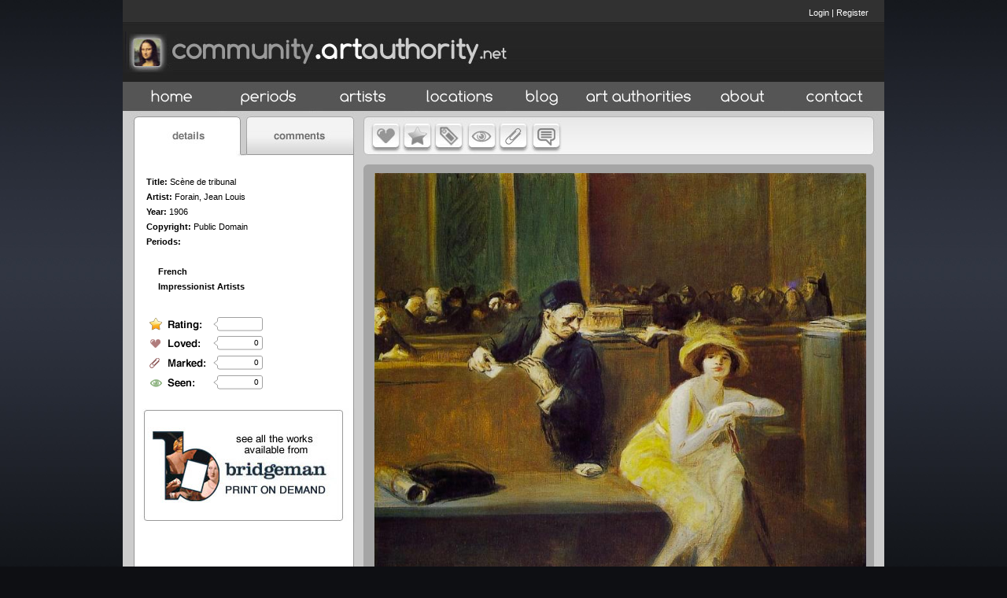

--- FILE ---
content_type: text/html
request_url: http://artauthority.dev.projecta.com/work.asp?wid=95807
body_size: 9373
content:

<!DOCTYPE HTML PUBLIC "-//W3C//DTD HTML 4.01 Transitional//EN" "http://www.w3.org/TR/html4/loose.dtd">
<html>
<head>
 <meta http-equiv="Content-Type" content="text/html; charset=iso-8859-1"><meta http-equiv="Content-Language" content="en-us">
	<meta name="apple-itunes-app" content="app-id=355879924, app-argument=http://artauthority.dev.projecta.com//work.asp?wid=95807">
	
			
    
            <meta property="og:image" content="http://shows.we-envision.com/aa/5big/Forain%2c%20Jean%20Louis/b315569.jpg">            
            <meta property="og:title" content="Scène de tribunal"/>
            <meta property="og:url" content="http://artauthority.dev.projecta.com/work.asp?wid=95807"/>
			<meta property="og:description" content=""/>
    
	 <meta property="og:site_name" content="Art Authority - Over 70,000 works of art by Artist, Period and Location"/>
	<meta property="og:type" content="website"/>	
	 <script src="https://ajax.googleapis.com/ajax/libs/jquery/1.7.1/jquery.min.js"></script>	
	    <title>
        Scène de tribunal -  portal.artauthority.net beta
    </title>
	<script type="text/javascript">
	var url = 'http://shows.we-envision.com/aa/5big/Forain%2c%20Jean%20Louis/b315569.jpg'
$(function() {			
			var img = new Image();
			img.src = url;
			img.onload = function() {
			$("head").append( '<meta property="og:image:width" content="' + img.width + '" />');
		    $("head").append( '<meta property="og:image:height" content="' + img.height + '" />');			  
			};
			});
			
	</script>
    <style type="text/css">
        .cartTable td{font-size:12px;}
        .cartTable select{font-size:12px;}
        
    </style>
    <link rel="STYLESHEET" href="CSS/Styles.asp" type="TEXT/CSS">
      <link href="css/main.css" rel="stylesheet" type="text/css">
    <link rel="stylesheet" href="css/colorbox.css" />
    
    <link href="css/jquery.rating.css" rel="stylesheet" type="text/css" />

   

    <script type="text/javascript" src="js/jquery.rating.js"></script>
    <script type="text/javascript" src="js/DataValidation.js"></script>

    <script src="js/jquery.colorbox.js"></script>
    <script src="js/detectmobilebrowser.js"></script>
    <script type="text/javascript" src="js/jquery.jcarousel.js"></script>
    <link rel="stylesheet" href="css/slides.css"/>
    
    <script type="text/javascript" src="js/slides.min.jquery.js"></script>
	<script type="text/javascript">
		$(function(){
			// Set starting slide to 1
			var startSlide = 1;
			// Get slide number if it exists
			
			// Initialize Slides
			$('#slides').slides({
				preload: true,
				preloadImage: 'images/global/19-1.gif',
				generatePagination: true,				
				play: 10000,
				pause: 2500,
				hoverPause: true,
				crossfade:true,
				effect:'fade',
				fadeSpeed: 1000,
				// Get the starting slide
				start: startSlide
			});
			});
			
			
			
			
    </script>
   
    
    <link rel="shortcut icon" href="http://artauthority.dev.projecta.com/images/global/favicon.ico"
        type="image/x-icon">
    <link rel="icon" href="http://artauthority.dev.projecta.com/images/global/favicon.ico"
        type="image/x-icon">
    <link rel="shortcut icon" href="/images/global/favicon.ico" type="image/vnd.microsoft.icon" />
    <link rel="icon" href="/images/global/favicon.ico" type="image/vnd.microsoft.icon" />
    <!-- ULTIMATE DROP DOWN MENU Version 4.1 by Brothercake -->
    <!-- http://www.udm4.com/ -->
	
   <link rel="apple-touch-icon-precomposed" sizes="144x144" href="images/global/apple-touch-icon-144-precomposed.png">
  <link rel="apple-touch-icon-precomposed" sizes="114x114" href="images/global/apple-touch-icon-114-precomposed.png">
  <link rel="apple-touch-icon-precomposed" sizes="72x72" href="images/global/apple-touch-icon-72-precomposed.png">
  <link rel="apple-touch-icon-precomposed" href="images/global/apple-touch-icon-57-precomposed.png">
  <link rel="shortcut icon" href="images/global/favicon.png">


    <script type="text/javascript" src="udm-resources/udm-custom.asp"></script>

    <script type="text/javascript" src="udm-resources/udm-control.js"></script>

    <script type="text/javascript" src="udm-resources/udm-style.js"></script>

    <script type="text/javascript">
	$(document).ready(function(){
		//Examples of how to assign the ColorBox event to elements				
		$(".imagebox").colorbox({ transition:"elastic",height:"100%", scalePhotos:"true",opacity:"95%"});
		
		$(".framebox").colorbox({ transition:"elastic",opacity:"0.6"});
		
		$(".cblogin").colorbox({iframe:true, width:"400", height:"200",opacity:"0.6"});
		$(".cblogout").colorbox({iframe:true, width:"10", height:"10",opacity:"0.6"});
		
		$(".cbregister").colorbox({iframe:true, width:"500", height:"500",opacity:"0.6"});
		
		$(".cbdetailbox").colorbox({inline:true,innerwidth:"447",innerheight:"417", opacity:"0.6"});
		
		$(".cbdetailboxiF").colorbox({iframe:true,width:"625",height:"695", opacity:"0.6"});
		
		$(".cbdetailboxiFLogin").colorbox({iframe:true,width:"625",height:"400", opacity:"0.6"});
		
		$(".itemselect").colorbox({iframe:true, width:"300", height:"400",opacity:"0.6"});
		
		$(".itemselect_wide").colorbox({iframe:true, width:"550", height:"400", opacity:"0.6"});
		
		$(".cbcomment").colorbox({iframe:true, width:"500", height:"250",opacity:"0.6" });

		$(".aaupload").colorbox({iframe:true, width:"600", height:"600",opacity:"0.6"});
		
		$(".cart").colorbox({iframe:true, width:"600", height:"600",opacity:"0.6"});
		
		$(".details").colorbox({iframe:true,width:"900", height:"600",opacity:"0.6"});		
		
		$(".inline").colorbox({inline:true, width:"50%",opacity:"0.6"});
		
	});
	
	function aatools(sType, workid)
	{	    
		$.ajax({
                    type:'POST',
                    url:'AATools.asp',
                    data:{'stype':sType,'id':workid},
                    dataType:'html',
                    success:function(data)
                    {                                               
                        switch (sType)
						{
							case "love": case "love_artist": case "love_period":case "love_location":
								document.getElementById("loved").innerHTML = data;
								document.getElementById("b-love").src = "images/global/b-love-o.jpg";																
								if(sType=="love")
								{
								    document.getElementById("love_link").onclick = function(){aatools('unlove', workid);};
								    
								}
								if(sType=="love_artist")
								{
								    document.getElementById("love_link").onclick = function(){aatools('unlove_artist', workid);};
								}
								if(sType=="love_period")
								{
								    document.getElementById("love_link").onclick = function(){aatools('unlove_period', workid);};
								}
								if(sType=="love_location")
								{
								    document.getElementById("love_link").onclick = function(){aatools('unlove_location', workid);};
								}
								break;
							case "unlove": case "unlove_artist": case "unlove_period": case "unlove_location":
							    document.getElementById("loved").innerHTML = data;
							    document.getElementById("b-love").src = "images/global/b-love.jpg";							   
							    if(sType=="unlove")
								{
								    document.getElementById("love_link").onclick = function(){aatools('love', workid);};
								}
								if(sType=="unlove_artist")
								{
								    document.getElementById("love_link").onclick = function(){aatools('love_artist', workid);};
								}
								if(sType=="unlove_period")
								{
								    document.getElementById("love_link").onclick = function(){aatools('love_period', workid);};
								}
								if(sType=="unlove_location")
								{
								    document.getElementById("love_link").onclick = function(){aatools('love_location', workid);};
								}
							    
							    break;
							case "mark": case "mark_artist": case "mark_period": case "mark_location": 
								document.getElementById("marked").innerHTML = data;
								document.getElementById("b-mark").src = "images/global/b-mark-o.jpg";
								$("#b-mark").attr('rel',"images/global/b-mark-o.jpg");
								if(sType=="mark")
								{								    
								    document.getElementById("mark_link").onclick = function(){aatools('unmark', workid);};
								}
								if(sType=="mark_artist")
								{
								    document.getElementById("mark_link").onclick = function(){aatools('unmark_artist', workid);};
								}
								if(sType=="mark_period")
								{
								    document.getElementById("mark_link").onclick = function(){aatools('unmark_period', workid);};
								}
								if(sType=="mark_location")
								{
								    document.getElementById("mark_link").onclick = function(){aatools('unmark_location', workid);};
								}
								break;
							case "unmark":case "unmark_artist": case "unmark_period": case "unmark_location":
							    
							    document.getElementById("marked").innerHTML = data;
							    document.getElementById("b-mark").src = "images/global/b-mark.jpg";
							    $("#b-mark").attr('rel',"images/global/b-mark.jpg");
							    if(sType=="unmark")
								{
								    
								    document.getElementById("mark_link").onclick = function(){aatools('mark', workid);};
								}
								if(sType=="unmark_artist")
								{
								    document.getElementById("mark_link").onclick = function(){aatools('mark_artist', workid);};
								}
								if(sType=="unmark_period")
								{
								    document.getElementById("mark_link").onclick = function(){aatools('mark_period', workid);};
								}
								if(sType=="unmark_location")
								{
								    document.getElementById("mark_link").onclick = function(){aatools('mark_location', workid);};
								}
								break;								
							case "seen": 
								document.getElementById("seen").innerHTML = data;
								document.getElementById("b-seen").src = "images/global/b-seen-o.jpg"
								$("#b-seen").attr('rel',"images/global/b-seen-o.jpg");
								if(sType=="seen")
								{
								    document.getElementById("seen_link").onclick = function(){aatools('unseen', workid);};
								}								
								break;				
						    case "unseen":
						        document.getElementById("seen").innerHTML = data;
						        document.getElementById("b-seen").src = "images/global/b-seen.jpg";
						        $("#b-seen").attr('rel',"images/global/b-seen.jpg");
						        if(sType=="unseen")
								{
								    document.getElementById("seen_link").onclick = function(){aatools('seen', workid);};
								}
								
								break;	
						}						
						
                    }
                    });
	}
    </script>
    
    <script type="text/javascript">
 $(document).ready(function() {
 $('img.swap').hover(function () 
 {
    if(jQuery.browser.mobile == false)
    {
        $(this).attr('src','images/global/' + $(this).attr('id') + '-o.jpg');    
    }
 }, function () {    
    if(jQuery.browser.mobile == false)
    {
        $(this).attr('src','images/global/' + $(this).attr('id') + '.jpg');
    }
 });
 
  $('img.swap2').hover(function () {                        
    var current = this.src               
    this.src= $(this).attr('rel');
    $(this).attr('rel',current);
    }, function () {
        var current = this.src
        this.src= $(this).attr('rel');
        $(this).attr('rel',current);

});
 
 })
 

 
 function toggleTabs(selTab, tabType)
 {
    var tabs = document.getElementById('tabs')
    switch(selTab)
    {
        case 'details':
            document.getElementById('details').style.display = '';
            document.getElementById('leftcomments').style.display = 'none';
            tabs.src = 'images/global/' + tabType + '-tab-left.jpg';
        
        break;
        case 'comments':
            document.getElementById('details').style.display = 'none';
            document.getElementById('leftcomments').style.display = '';
            tabs.src = 'images/global/' + tabType + '-tab-right.jpg';
        break;
    }
 }
 </script>

    <script type="text/javascript">
	function DrawTopNav()
	{
	
		document.write("<ul id='udm' class='udm' style='background-color:#232323'>")

		// Home
		document.write("<li id='home' >")
		document.write("<a id='homeButton' href='Index.asp' title='Home'  class='NavButton' tabindex='10'><span class='topnavlink'><img src='images/global/b-home.jpg' id='b-home' class='swap' border='0'></span></a>")
		document.write("</li>")

		//Periods
		document.write("<li id='mainperiods'>")
      document.write("<a id='periods' class='NavButton' href='#' title='Periods' tabindex='10'><span class='topnavlink'><img src='images/global/b-periods.jpg' id='b-periods' class='swap' border='0'></span></a>")

        document.write("<ul>")
		
            document.write("<li>")
			document.write("<a  tabindex='10' class='icon'>Early (up to 1400s)</a>")
			
			document.write("<ul>")
			
			document.write("<li>")
			document.write("<a href='period.asp?rid=12' tabindex='10' class='icon'>Gothic (1100s-1400s)</a>")
			document.write("</li>")
			
			document.write("<li>")
			document.write("<a href='period.asp?rid=13' tabindex='10' class='icon'>Byzantine (300-1400)</a>")
			document.write("</li>")
			
			document.write("<li>")
			document.write("<a href='period.asp?rid=14' tabindex='10' class='icon'>Ancient</a>")
			document.write("</li>")
			
			document.write("<li>")
			document.write("<a href='period.asp?rid=15' tabindex='10' class='icon'>Early Artists</a>")
			document.write("</li>")
			
			document.write("</ul>")
			
			document.write("</li>")
            
            document.write("<li>")
			document.write("<a  tabindex='10' class='icon'>Renaissance (1400s-1500s)</a>")
			
			document.write("<ul>")
			
			document.write("<li>")
			document.write("<a href='period.asp?rid=17' tabindex='10' class='icon'>Early Renaissance</a>")
			document.write("</li>")
			
			document.write("<li>")
			document.write("<a href='period.asp?rid=18' tabindex='10' class='icon'>High Renaissance</a>")
			document.write("</li>")
			
			document.write("<li>")
			document.write("<a href='period.asp?rid=19' tabindex='10' class='icon'>Mannerism</a>")
			document.write("</li>")
			
			document.write("<li>")
			document.write("<a href='period.asp?rid=20' tabindex='10' class='icon'>Northern Renaissance</a>")
			document.write("</li>")
			
			document.write("<li>")
			document.write("<a href='period.asp?rid=21' tabindex='10' class='icon'>Renaissance Artists</a>")
			document.write("</li>")
			
			document.write("</ul>")
			
			document.write("</li>")
            
            document.write("<li>")
			document.write("<a  tabindex='10' class='icon'>Baroque (1600s-1700s)</a>")
			
			document.write("<ul>")
			
			document.write("<li>")
			document.write("<a href='period.asp?rid=23' tabindex='10' class='icon'>Spanish</a>")
			document.write("</li>")
			
			document.write("<li>")
			document.write("<a href='period.asp?rid=24' tabindex='10' class='icon'>German</a>")
			document.write("</li>")
			
			document.write("<li>")
			document.write("<a href='period.asp?rid=25' tabindex='10' class='icon'>French</a>")
			document.write("</li>")
			
			document.write("<li>")
			document.write("<a href='period.asp?rid=26' tabindex='10' class='icon'>English</a>")
			document.write("</li>")
			
			document.write("<li>")
			document.write("<a href='period.asp?rid=27' tabindex='10' class='icon'>Dutch</a>")
			document.write("</li>")
			
			document.write("<li>")
			document.write("<a href='period.asp?rid=28' tabindex='10' class='icon'>Flemish</a>")
			document.write("</li>")
			
			document.write("<li>")
			document.write("<a href='period.asp?rid=29' tabindex='10' class='icon'>Baroque Artists</a>")
			document.write("</li>")
			
			document.write("<li>")
			document.write("<a href='period.asp?rid=67' tabindex='10' class='icon'>Italian</a>")
			document.write("</li>")
			
			document.write("</ul>")
			
			document.write("</li>")
            
            document.write("<li>")
			document.write("<a  tabindex='10' class='icon'>Romanticism (1790-1800s)</a>")
			
			document.write("<ul>")
			
			document.write("<li>")
			document.write("<a href='period.asp?rid=31' tabindex='10' class='icon'>English</a>")
			document.write("</li>")
			
			document.write("<li>")
			document.write("<a href='period.asp?rid=32' tabindex='10' class='icon'>French</a>")
			document.write("</li>")
			
			document.write("<li>")
			document.write("<a href='period.asp?rid=33' tabindex='10' class='icon'>German</a>")
			document.write("</li>")
			
			document.write("<li>")
			document.write("<a href='period.asp?rid=34' tabindex='10' class='icon'>American</a>")
			document.write("</li>")
			
			document.write("<li>")
			document.write("<a href='period.asp?rid=35' tabindex='10' class='icon'>Romantic Artists</a>")
			document.write("</li>")
			
			document.write("</ul>")
			
			document.write("</li>")
            
            document.write("<li>")
			document.write("<a  tabindex='10' class='icon'>Impressionism (later 1800s)</a>")
			
			document.write("<ul>")
			
			document.write("<li>")
			document.write("<a href='period.asp?rid=37' tabindex='10' class='icon'>American</a>")
			document.write("</li>")
			
			document.write("<li>")
			document.write("<a href='period.asp?rid=38' tabindex='10' class='icon'>French</a>")
			document.write("</li>")
			
			document.write("<li>")
			document.write("<a href='period.asp?rid=39' tabindex='10' class='icon'>Neo-Impressionists</a>")
			document.write("</li>")
			
			document.write("<li>")
			document.write("<a href='period.asp?rid=40' tabindex='10' class='icon'>Post-Impressionists</a>")
			document.write("</li>")
			
			document.write("<li>")
			document.write("<a href='period.asp?rid=41' tabindex='10' class='icon'>Impressionist Artists</a>")
			document.write("</li>")
			
			document.write("</ul>")
			
			document.write("</li>")
            
            document.write("<li>")
			document.write("<a  tabindex='10' class='icon'>Modern (late 1800s-1950s)</a>")
			
			document.write("<ul>")
			
			document.write("<li>")
			document.write("<a href='period.asp?rid=43' tabindex='10' class='icon'>Surrealism</a>")
			document.write("</li>")
			
			document.write("<li>")
			document.write("<a href='period.asp?rid=44' tabindex='10' class='icon'>Abstract Expressionism</a>")
			document.write("</li>")
			
			document.write("<li>")
			document.write("<a href='period.asp?rid=45' tabindex='10' class='icon'>Symbolism</a>")
			document.write("</li>")
			
			document.write("<li>")
			document.write("<a href='period.asp?rid=46' tabindex='10' class='icon'>Fauvism</a>")
			document.write("</li>")
			
			document.write("<li>")
			document.write("<a href='period.asp?rid=47' tabindex='10' class='icon'>Cubism</a>")
			document.write("</li>")
			
			document.write("<li>")
			document.write("<a href='period.asp?rid=48' tabindex='10' class='icon'>Expressionism</a>")
			document.write("</li>")
			
			document.write("<li>")
			document.write("<a href='period.asp?rid=49' tabindex='10' class='icon'>Dadaism</a>")
			document.write("</li>")
			
			document.write("<li>")
			document.write("<a href='period.asp?rid=50' tabindex='10' class='icon'>Regionalism</a>")
			document.write("</li>")
			
			document.write("<li>")
			document.write("<a href='period.asp?rid=51' tabindex='10' class='icon'>Muralism</a>")
			document.write("</li>")
			
			document.write("<li>")
			document.write("<a href='period.asp?rid=52' tabindex='10' class='icon'>Abstract</a>")
			document.write("</li>")
			
			document.write("<li>")
			document.write("<a href='period.asp?rid=53' tabindex='10' class='icon'>Sculpture</a>")
			document.write("</li>")
			
			document.write("<li>")
			document.write("<a href='period.asp?rid=54' tabindex='10' class='icon'>Modern Artists</a>")
			document.write("</li>")
			
			document.write("</ul>")
			
			document.write("</li>")
            
            document.write("<li>")
			document.write("<a  tabindex='10' class='icon'>Contemporary (1950s-)</a>")
			
			document.write("<ul>")
			
			document.write("<li>")
			document.write("<a href='period.asp?rid=55' tabindex='10' class='icon'>Surrealism</a>")
			document.write("</li>")
			
			document.write("<li>")
			document.write("<a href='period.asp?rid=56' tabindex='10' class='icon'>Minimalism</a>")
			document.write("</li>")
			
			document.write("<li>")
			document.write("<a href='period.asp?rid=57' tabindex='10' class='icon'>Pop Art</a>")
			document.write("</li>")
			
			document.write("<li>")
			document.write("<a href='period.asp?rid=58' tabindex='10' class='icon'>Installation Art</a>")
			document.write("</li>")
			
			document.write("<li>")
			document.write("<a href='period.asp?rid=59' tabindex='10' class='icon'>Abstract</a>")
			document.write("</li>")
			
			document.write("<li>")
			document.write("<a href='period.asp?rid=60' tabindex='10' class='icon'>Sculpture</a>")
			document.write("</li>")
			
			document.write("<li>")
			document.write("<a href='period.asp?rid=61' tabindex='10' class='icon'>Contemporary Artists</a>")
			document.write("</li>")
			
			document.write("</ul>")
			
			document.write("</li>")
            
            document.write("<li>")
			document.write("<a  tabindex='10' class='icon'>American (US)</a>")
			
			document.write("<ul>")
			
			document.write("<li>")
			document.write("<a href='period.asp?rid=62' tabindex='10' class='icon'>18th Century</a>")
			document.write("</li>")
			
			document.write("<li>")
			document.write("<a href='period.asp?rid=63' tabindex='10' class='icon'>19th Century</a>")
			document.write("</li>")
			
			document.write("<li>")
			document.write("<a href='period.asp?rid=64' tabindex='10' class='icon'>20th century and current</a>")
			document.write("</li>")
			
			document.write("<li>")
			document.write("<a href='period.asp?rid=65' tabindex='10' class='icon'>American Artists</a>")
			document.write("</li>")
			
			document.write("</ul>")
			
			document.write("</li>")
            
            document.write("</ul>")

            document.write("</li>")
        
		//Artists
		document.write("<li id='mainArtists'>")
		document.write("<a id='artistButton' href='filterselect.asp?dt=artist' title='Artists'  class='itemselect' tabindex='10'><span class='topnavlink'><img src='images/global/b-artists.jpg' id='b-artists' class='swap' border='0'></span></a>")
		document.write("</li>")
		
		//Locations
		document.write("<li id='mainLocations'>")
		document.write("<a id='locationButton' href='filterselect.asp?dt=location' title='Locations'  class='itemselect_wide' tabindex='10'><span class='topnavlink'><img src='images/global/b-locations.jpg' id='b-locations' class='swap' border='0'></span></a>")
		document.write("</li>")
		
		//Blog
		document.write("<li id='Contact Us'>")
			document.write("<a id='blogButton' href='http://blog.artauthority.net' title='Blog' class='NavButton' tabindex='10'><span class='topnavlink'><img src='images/global/b-blog.jpg' id='b-blog' class='swap' border='0'></span></a>")
		document.write("</li>")
		
		//Art Authorities
		document.write("<li id='Contact Us'>")
			document.write("<a id='artAuthoritiesButton' href='page.asp?navid=1' title='Art Authorities' class='NavButton' tabindex='10'><span class='topnavlink'><img src='images/global/b-artauth.jpg' id='b-artauth' class='swap' border='0'></span></a>")			
		document.write("</li>")
			
		//About
		document.write("<li id='mainUpload'>")
		document.write("<a id='about' href='page.asp?navid=22' title='About Art Authority'  tabindex='10'><span class='topnavlink'><img src='images/global/b-about.jpg' id='b-about' class='swap' border='0'></span></a>")
		document.write("</li>")
		//View Cart
		
		document.write("<li id='mainContactUs'>")
		document.write("<a id='contactus' href='ContactUs.asp' title='ContactUs'  class='aaCart' tabindex='10'><span class='topnavlink'><img src='images/global/b-view-cart.jpg' id='b-view-cart'  class='swap' border='0'></span></a>")
		document.write("</li>")
		
		//Contact Us
		//document.write("<li id='Contact Us' style='padding:0 10px;'>")
		//	document.write("<table height='100%'cellpadding='0' cellspacing='0'><tr><td height='100%'><a id='contactusButton' href='Contactus.asp' title='Contact Us' class='NavButton' tabindex='10'><div class='topnavlink'>Contact Us</div></a></td></tr></table>")
		//document.write("</li>")
document.write("</ul>")
	}
	
	function ShowRegistration()
	{	    	               
        $("#regLink").click();    
    }
	    	 
    </script>

    <script language="javascript1.2" src="js/jslib.js"></script>

    <!--Google Analytics kmt-->

    <script type="text/javascript">
  var _gaq = _gaq || [];
  _gaq.push(['_setAccount', 'UA-16114713-32']);
  _gaq.push(['_setDomainName', 'artauthority.net']);
  _gaq.push(['_trackPageview']);
  (function() {
    var ga = document.createElement('script'); ga.type = 'text/javascript'; ga.async = true;
    ga.src = ('https:' == document.location.protocol ? 'https://ssl' : 'http://www') + '.google-analytics.com/ga.js';
    var s = document.getElementsByTagName('script')[0]; s.parentNode.insertBefore(ga, s);
  })();
    </script>

    <!--end Google Analytics kmt-->
</head>
<body>
<!-- Face book JS -->
<div id="fb-root"></div>
<div id="info"></div>
<script>(function(d, s, id) {
  var js, fjs = d.getElementsByTagName(s)[0];
  if (d.getElementById(id)) return;
  js = d.createElement(s); js.id = id;
  js.src = "//connect.facebook.net/en_US/all.js#xfbml=1&appId=263878353629983";
  fjs.parentNode.insertBefore(js, fjs);
}(document, 'script', 'facebook-jssdk'));</script>
<!--Facebook JS-->

    <!-- menu script -->

    <script type="text/javascript" src="udm-resources/udm-dom.js"></script>

    <!-- keyboard navigation module -->

    <script type="text/javascript" src="udm-resources/udm-mod-keyboard.js"></script>

    <div id="container">
        <div id="header">
            <a href="Index.asp">
                <img src="images/global/paa-logo.jpg" alt="community.artauthority.net" title="community.artauthority.net"
                    width="499" height="104" border="0" align="left"></a>
            
            <div id="login">
                
                    <a href="https://artauthority.dev.projecta.com/ArtAuthLogin.asp" id="loginLink" class="cbdetailboxiFLogin">Login</a> | <a href="https://artauthority.dev.projecta.com/ArtAuthRegistration.asp"  id="regLink" class="cbdetailboxiF">Register</a>
                               
            </div>
            
            <br>
            <br>
            <div id="socialmedia">
                <!-- AddThis Button BEGIN -->
                <div class="addthis_toolbox addthis_default_style addthis_32x32_style">
                    <a class="addthis_button_preferred_1"></a><a class="addthis_button_preferred_2"></a>
                    <a class="addthis_button_preferred_3"></a><a class="addthis_button_preferred_4"></a>
                    <a class="addthis_button_compact"></a><a class="addthis_counter addthis_bubble_style">
                    </a>
                </div>
                <div style="clear: both">
                </div>
            </div>

            <script type="text/javascript" src="https://s7.addthis.com/js/250/addthis_widget.js#pubid=baximation08"></script>

            <!-- AddThis Button END -->
        </div>
        <div id="nav">
        
        <script type="text/javascript">
            DrawTopNav();
        </script>
        <!--<a href="#"><img src="images/global/b-home.jpg" alt="Home"  title="Home" width="125" height="39" border="0" class="swap" id="b-home"></a><a href="#"><img src="images/global/b-periods.jpg" alt="Periods"  title="Periods" width="121" height="39" border="0" class="swap" id="b-periods"></a><a href="#"><img src="images/global/b-artists.jpg" alt="Artists"  title="Artists" width="121" height="39" border="0" class="swap"  id="b-artists"></a><a href="#"><img src="images/global/b-locations.jpg" alt="Locations"  title="Locations" width="121" height="39" border="0" class="swap"  id="b-locations"></a><a href="http://blog.artauthority.net/"><img src="images/global/b-blog.jpg" alt="Blog"  title="Blog" width="90" height="39" border="0" class="swap"  id="b-blog"></a><a href="page.asp?navid=1"><img src="images/global/b-artauth.jpg" alt="Art Authorites"  title="Art Authorites" width="156" height="39" border="0" class="swap"  id="b-artauth"></a><a href="#"><img src="images/global/b-about.jpg" alt="About" title="About" width="108" height="39" border="0" class="swap"  id="b-about"></a><a href="#"><img src="images/global/b-view-cart.jpg" alt="View Cart"  title="View Cart" width="126" height="39" border="0" class="swap" id="b-view-cart"></a></div>-->
        </div>
        
           <div id="content"> 
         
                <div id="leftcolumn">
                
<img src="images/global/dc-tab-left.jpg" width="297" height="59" border="0" id="tabs" usemap="#Map">
      <map name="Map">
        <area shape="rect" coords="16,8,150,52" href="javascript:void toggleTabs('details','dc')" alt="details" title="details">
        <area shape="rect" coords="158,8,293,53" href="javascript:void toggleTabs('comments','dc')" alt="comments" title="comments">
      </map>
      <div id="details">
      <div id="leftnav" itemscope itemtype="http://schema.org/VisualArtwork">

	
	<strong>Title:</strong> <h1><span itemprop="name">Scène de tribunal</span></h1><br />
          <div itemprop="creator" itemscope itemtype="http://schema.org/Person"> 
        <strong>Artist:</strong> <span href="Subject.asp?SID=1202"><span itemprop="name">Forain, Jean Louis</span></a><br>
            
            <meta itemprop="familyName" content="Forain">        
	        
	        <meta itemprop="givenName" content="Jean Louis">
	                    
        </div>
                    
		<strong>Year:</strong> 1906<br>          
		
			<strong>Copyright:</strong> Public Domain
		
        <br /><strong>Periods:</strong>
       <br/><a style="margin-bottom:5px;" href="period.asp?rid=6"><strong></strong></a><br/><a style="margin-left:15px;" href="period.asp?rid=38"><strong>French</strong></a><br/><a style="margin-left:15px;" href="period.asp?rid=41"><strong>Impressionist Artists</strong></a>
      </div>
      <div id="rating">
        
                <img src="images/global/spacer.gif" width="10" style="float:left; height="11" />
            
                <img src="images/global/spacer.gif" width="10" style="float:left; height="11" />
            
                <img src="images/global/spacer.gif" width="10" style="float:left; height="11" />
            
                <img src="images/global/spacer.gif" width="10" style="float:left; height="11" />
            
                <img src="images/global/spacer.gif" width="10" style="float:left; height="11" />
                              
      </div>
      <div id="loved">0</div>
      <div id="marked">0</div>
      <div id="seen">0</div>  
      
      
      <div id="leftad"><a href="https://geo.itunes.apple.com/us/book/art-authority-lesson-ideas/id1003451826?mt=11&at=10l8zt?ct=website"><img src="images/global/ad-bridgeman.jpg" alt="art authority lesson ideas"  title="art authority lesson ideas" width="297" height="145" border="0"></a>
       </div>
	   
	   <!--<div style="margin-top:15px;margin-left:16px;" class="fb-comments" data-href="http://community.artauthority.net/work.asp?wid=95807" data-width="277" data-num-posts="2"></div>-->
	   
	   
    </div>
	
	
	<div id="leftcomments" style="display:none;" >       
       
	    <div id="comments_internal">	            	       	    
	    
    	
	    
	    </div>

	    
                <div>
	                <a class="cbdetailbox" href="#comment_content">Add Comment</a>
	            </div>
	            <div style='display:none'>
                    <div id='comment_content' style='padding:10px; background:#fff;'>
                         <img src="images/global/comment-box.jpg" border="0" usemap="#Maprlbox"/>
                    </div>
                </div>    	
	        
	    <div style="clear:both"></div>
       </div>
		
                </div>
                <div id="rightwell">
                
<link rel="stylesheet" type="text/css" href="css/skins/work/skin.css" />
    <script type="text/javascript">
	    jQuery(document).ready(function() {
		    jQuery('#listcarousel').jcarousel({
			    vertical:false,
			    wrap:null,
			    start:1
    			
		    });
	    });
    </script>


<script type="text/javascript">
    function NextHover()
    {
        var height = $('#work_image').height()
        var mid = (height/2) - 32;
        
        $('#nextimage').css('height',$('#work_image').height());
        $('#next_button').css('margin-top',mid);
        $('#nextimage').css('opacity',1.0);
        $('#next_button').css('display','')
    }
    
    function NextOut()
    {
        $('#nextimage').css('opacity',0.0);
        $('#next_button').css('display','none')
    }
    
    function PrevHover()
    {
        var height = $('#work_image').height()
        var mid = (height/2) - 32;
       
        
        $('#previmage').css('height',$('#work_image').height());
        $('#prev_button').css('margin-top',mid);
        $('#previmage').css('opacity',1.0);
        $('#prev_button').css('display','')
    }
    
    function PrevOut()
    {
        $('#previmage').css('opacity',0.0);$('#prev_button').css('display','none')
    }
</script>

		    
     <div id="righttop">         
        
            <div style='display:none'>
                <div id='love_content' style='padding:10px; background:#fff;'>
                    <!--If you were a subscriber you could love this work-->
                    <img src="images/global/love-box.jpg" border="0" usemap="#Maprlbox"/>
                </div>
            </div>
            <div style='display:none'>
                <div id='rate_content' style='padding:10px; background:#fff;'>
                   <img src="images/global/rate-box.jpg"  border="0" usemap="#Maprlbox"/>
                </div>
            </div>
            <div style='display:none'>
                <div id='seen_content' style='padding:10px; background:#fff;'>
                    <img src="images/global/seen-box.jpg"  border="0" usemap="#Maprlbox"/>
                </div>
            </div>
            <div style='display:none'>
                <div id='mark_content' style='padding:10px; background:#fff;'>
                   <img src="images/global/mark-box.jpg"  border="0" usemap="#Maprlbox"/>
                </div>
            </div>
            <div style='display:none'>
                <div id='tag_content' style='padding:10px; background:#fff;'>
                    <img src="images/global/tag-box.jpg"  border="0" usemap="#Maprlbox"/>
                </div>
            </div>             
			
            
            <map name="Maprlbox" id="Maprlbox">
              <area shape="rect" coords="109,53,185,78" href="javascript:void $('#regLink').click()" alt="register"  title="register"/>
              <area shape="rect" coords="207,53,257,79" href="javascript:void $('#loginLink').click()" alt="login"  title="login"/>
            </map>
            
            <div style="float:left;"> 
                <a class="cbdetailbox" href="#love_content"><img src="images/global/b-love.jpg" alt="LOVE"  title="LOVE" width="58" height="59" border="0" id="b-love" ></a>            
            </div>
            <div style="float:left">            
                <a class="cbdetailbox" href="#rate_content"  class="cblogin"><img src="images/global/b-rate.jpg" alt="RATE"  title="RATE" width="40" height="59" border="0" id="b-rate"></a>            
            </div>
            <div style="float:left">           
                <a a class="cbdetailbox" href="#tag_content"  class="cblogin"><img src="images/global/b-tag.jpg" alt="TAG"  title="TAG" width="40" height="59" border="0"  id="b-tag"></a>            
            </div>            
            <div style="float:left">           
                <a class="cbdetailbox" id="A2" href="#seen_content"><img src="images/global/b-seen.jpg" alt="SEEN"  title="SEEN" width="41" height="59" border="0"  id="b-seen"></a>           
            </div>
            <div style="float:left">            
                <a class="cbdetailbox" id="A3" href="#mark_content"><img src="images/global/b-mark.jpg" alt="MARK"  title="MARK" width="41" height="59" border="0"  id="b-mark"></a>            
            </div>
			<div style="float:left;"> 
                <a class="cbdetailbox" href="#comment_content"><img src="images/global/b-comment.jpg" alt="COMMENT"  title="COMMENT" width="41" height="59" border="0" id="b-comment"></a>            
            </div>
       
        <div style="float:left">
            <img src="images/global/b-spacer-no-bm.jpg">
        </div>
        
     </div>
     <div id="righttopcap">
     </div>
     <div id="picwell" style="position:relative;">
        
        
        
        <div id="pic">            
            <a title="Scène de tribunal" href="http://shows.we-envision.com/aa/5big/Forain%2c%20Jean%20Louis/b315569.jpg" class="imagebox"><img src="http://shows.we-envision.com/aa/5big/Forain%2c%20Jean%20Louis/b315569.jpg" width="625"  border="0" id="work_image"></a>
            
        </div>   
        <div style="margin-top:10px;margin-left:20px;">
            
        </div>                 
        
     </div>



	<script type="text/javascript">
	    function buyWork()
	    {
	        window.open('AddProductToCart.asp?productID=95807','win_buy','height:400, width:600');
	    }
	</script>
	
	
                </div>
                <div style="clear: both">
            </div>
                        
        </div>
        
        <div id="botcap">
        </div>
        
		<div id="footer">
			Art Authority &copy;2015 | Created by artauthority.net - A Partnership between <a href="http://www.opendoor.biz/" target="_blank"><span style="color:#FFF">Open Door Networks</span></a> and <a href="http://projecta.com/" target="_blank"><span style="color:#FFF">Project A</span></a> - <a href="Page.asp?NavID=26">Privacy Policy</a>
		</div>
		
	
    </div>
</body>
</html>


--- FILE ---
content_type: text/html
request_url: http://artauthority.dev.projecta.com/udm-resources/udm-custom.asp
body_size: 2971
content:
// UDMv4.2 //
/***************************************************************/
var um=new Object;um.menuClasses=[],um.itemClasses=[],um.menuCode=[];
/***************************************************************\

  ULTIMATE DROP DOWN MENU Version 4.2 by Brothercake
  http://www.udm4.com/
  
  This script may not be used or distributed without license

\***************************************************************/


/***************************************************************\
 * CORE CONFIGURATION
\***************************************************************/


//path to images folder 
um.baseSRC = "/udm-resources/";


//navbar orientation
um.orientation = [
	"horizontal",	// alignment ["vertical"|"horizontal"|"popup"]
	"left",		// h align ["left"|"right"]
	"top",		// v align ["top"|"bottom"]
	"relative",	// positioning ["relative"|"absolute"|"fixed"|"allfixed"]
	"0px",	// x position ["em"|"px"|"pt"|"0"]
	"0px",	// y position ["em"|"px"|"pt"|"0"]
	"0",		// z order ["0" to "10000"] (menu takes 20000 headroom)
	];
	

//navbar list output
um.list = [
	"flexible",	// horizontal overflow ["rigid"|"flexible"]
	"yes",		// show menus to IE-based screenreaders ["yes"|"no"]
	"yes",		// hide static menus for netscape 4 ["yes"|"no"]
	];


//menu behaviors	
um.behaviors = [
	"200",		// open timer ["milliseconds"|"0"]
	"500",		// close timer ["milliseconds"|"0"|"never"]
	"yes",		// reposition menus to stay inside the viewport ["yes"|"no"]
	"default",	// manage windowed controls for win/ie ["default","hide","iframe","none"]
	];


//reset behaviors
um.reset = [
	"yes",		// reset from document mouse click ["yes"|"no"]
	"yes",		// reset from window resize ["yes"|"no"]
	"yes",		// reset from text resize ["yes"|"no"]
	];


//horizontal continuation strip
um.hstrip = [
	"none",		// background ["color"|"#hex"|"rgb()"|"image.gif"|"none"]
	"yes",		// copy item margin-right to margin-bottom ["yes"|"no"]
	];
	
	
/***************************************************************\
 * MODULE SETTING
\***************************************************************/


//keyboard navigation
um.keys = [
	"38",		// up ["n"] ["38" = up arrow key]
	"39",		// right ["n"] ["39" = right arrow key]
	"40",		// down ["n"] ["40" = down arrow key]
	"37",		// left ["n"] ["37" = left arrow key]
	"123",		// hotkey ["n"] ["123" = F12]
	"none",		// hotkey modifier ["none"|"shiftKey"|"ctrlKey"|"altKey"]
	"27",		// escape ["n"|"none"] ["27" = Esc]
	"document.links[5]", // exit focus [expression]
	];


/***************************************************************\
 * NAVBAR DEFAULT STYLES
\***************************************************************/


//styles which apply to the navbar
um.navbar = [
	"0",		// nav -> menu x-offset (+-)["n" pixels]
	"3",		// nav -> menu y-offset (+-)["n" pixels]
	"7.5em",	// width ["em"|"px"|"pt"] (vertical navbar only - horizontal navbar items have "auto" width) ("%" doesn't work right) 
	];


//styles which apply to each navbar item
um.items = [
	"0",		// margin between items ["n" pixels]
	"0",		// border size ["n" pixels] (single value only)
	"collapse",	// border collapse ["collapse"|"separate"] (only applies when margin = "0"]
	"#666666#666666#666666#666666",// border colors ["color"|"#hex"|"rgb()"] (single, double or four values)
	"solid",	// border styles ["solid"|"double"|"dotted"|"dashed"|"groove"|"ridge"|"inset"|"outset"] (single, double or four values; don't use "none" - set border size to "0" if you don't want borders)
	"#666666#666666#666666#666666",// hover/focus border colors ["color"|"#hex"|"rgb()"] (single, double or four values)
	"solid",	// hover/focus border styles ["solid"|"double"|"dotted"|"dashed"|"groove"|"ridge"|"inset"|"outset"] (single, double or four values; don't use "none")
	"#666666#666666#666666#666666",// visited border colors ["color"|"#hex"|"rgb()"] (single, double or four values)
	"solid dashed solid solid",// visited border styles ["solid"|"double"|"dotted"|"dashed"|"groove"|"ridge"|"inset"|"outset"] (single, double or four values; don't use "none")
	"0",		// left/right padding ["n" pixels] (single value only)
	"0",		// top/bottom padding ["n" pixels] (single value only)
	"none",// background ["color"|"#hex"|"rgb()"|"image.gif"]
	"none",// hover/focus background ["color"|"#hex"|"rgb()"|"image.gif"]
	"none",// visited background ["color"|"#hex"|"rgb()"|"image.gif"]
	"10px",		// font size ["em"|"px"|"pt"|"%"]
	"arial",// font family ["font1,font2,font3"] (always end with a generic family)
	"bold",		// font weight ["normal"|"bold"]
	"none",		// text decoration ["none"|"underline"|"overline"|"line-through"]
	"center",		// text-align ["left"|"right"|"center"]
	"#FFFFFF",	// color ["color"|"#hex"|"rgb()"]
	"#FFFFFF",	// hover/focus color ["color"|"#hex"|"rgb()"]
	"#FFFFFF",	// visited color ["color"|"#hex"|"rgb()"]
	"normal",	// font-style ["normal"|"italic"|"oblique"]
	"normal",	// hover/focus font-style ["normal"|"italic"|"oblique"]
	"normal",	// visited font-style ["normal"|"italic"|"oblique"]
	"background-color:;letter-spacing:1px !important;",// additional link CSS (careful!)
	"background-color:;",// additional hover/focus CSS (careful!)
	"background-color:;",// additional visited CSS (careful!)
	"none",// menu indicator character/image ["x"|"image.gif"|"none"] (images are a non-tiled CSS background v-aligned in the middle of the region set by the clipping width)
	"none",// menu indicator rollover character/image ["x"|"image.gif"|"none"] (must be same type)
	"7",		// clipping width of indicator image ["n" pixels] (image only - not used with character)
	"..",		// alt text of indicator image ["x"] (image only)
	];


/***************************************************************\
 * MENU DEFAULT STYLES
\***************************************************************/


//styles which apply to each menu
um.menus = [
	"-5",		// menu -> menu x-offset (+-)["n" pixels] // "-16"
	"-5",	// menu -> menu y-offset (+-)["n" pixels]
	"0",		// border size ["n" pixels] (single value only) 
	"#666666#666666#666666#666666",// border colors ["color"|"#hex"|"rgb()"] (single, double or four values)
	"solid",	// border styles ["solid"|"double"|"dotted"|"dashed"|"groove"|"ridge"|"inset"|"outset"] (single, double or four values; don't use "none" - set border size to "0" if you don't want borders)
	"250px",	// width ["em"|"px"|"pt"]
	"5",		// padding ["n" pixels] (single value only) 
	"#ECECEC",	// background ["color"|"#hex"|"rgb()"|"image.gif"]
	"",		// additional menu CSS (careful!) (you can use a transition here but *not* a static filter)
	"none",// shadow background ["color"|"#hex"|"rgb()"|"image.gif"|"none"]
	"2px",		// shadow offset (+-) ["em"|"px"|"pt"|"%"|"0"]
	"filter:alpha(opacity=100);",// additional shadow layer CSS (if you use a Shadow filter here, win/ie5.5+ will do that *instead* of default shadow)
	];


//styles which apply to each menu item
um.menuItems = [
	"1",		// margin around items ["n" pixels] (margins are like cellspacing)
	"1",		// border size ["n" pixels] (single value only)
	"separate",	// border collapse ["collapse"|"separate"] (only applies when margin = "0")
	"#666666",	// border colors ["color"|"#hex"|"rgb()"] (single, double or four values)
	"solid",	// border styles ["solid"|"double"|"dotted"|"dashed"|"groove"|"ridge"|"inset"|"outset"] (single, double or four values; don't use "none" - set border size to "0" if you don't want borders)
	"#666666",		// hover/focus border colors ["color"|"#hex"|"rgb()"] (single, double or four values)
	"solid",	// hover/focus border styles ["solid"|"double"|"dotted"|"dashed"|"groove"|"ridge"|"inset"|"outset"] (single, double or four values; don't use "none")
	"#666666",	// visited border colors ["color"|"#hex"|"rgb()"] (single, double or four values)
	"solid",	// visited border styles ["solid"|"double"|"dotted"|"dashed"|"groove"|"ridge"|"inset"|"outset"] (single, double or four values; don't use "none")
	"5",		// left/right padding ["n" pixels] (single value only) 
	"8",		// top/bottom padding ["n" pixels] (single value only) 
	"../images/global/nav-tile.jpg",	// background ["color"|"#hex"|"rgb()"|"image.gif"]
	"#ECECEC",	// hover/focus background ["color"|"#hex"|"rgb()"|"image.gif"]
	"transparent",	// visited background ["color"|"#hex"|"rgb()"|"image.gif"]
	"11px",		// font size ["em"|"px"|"pt"|"%"]
	"arial",// font family ["font1,font2,font3"] (always end with a generic family)
	"bold",	// font weight ["normal"|"bold"]
	"none",		// text decoration ["none"|"underline"|"overline"|"line-through"]
	"left",		// text-align ["left"|"right"|"center"]
	"#000000",		// color ["color"|"#hex"|"rgb()"]
	"#000000",		// hover/focus color ["color"|"#hex"|"rgb()"]
	"#000000",		// visited color ["color"|"#hex"|"rgb()"]
	"normal",	// font-style ["normal"|"italic"|"oblique"]
	"normal",	// hover/focus font-style ["normal"|"italic"|"oblique"]
	"normal",	// visited font-style ["normal"|"italic"|"oblique"]
	"",		// additional link CSS (careful!)
	"",		// additional hover/focus CSS (careful!)
	"",		// additional visited CSS (careful!)
	"right-black.gif",// submenu indicator character/image ["x"|"image.gif"|"none"] (images are a non-tiled CSS background v-aligned in the middle of the region set by the clipping width)
	"right-black.gif",// submenu indicator rollover character/image ["x"|"image.gif"|"none"] (must be the same type)
	"3",		// clipping width of indicator image ["n" pixels] (image only)
	"..",		// alt text of indicator image ["x"] (image only)
	];


--- FILE ---
content_type: text/css
request_url: http://artauthority.dev.projecta.com/css/jquery.rating.css
body_size: 393
content:
/* jQuery.Rating Plugin CSS - http://www.fyneworks.com/jquery/star-rating/ */
div.rating-cancel{float:left;width:37px;height:35px;text-indent:-999em;cursor:pointer;display:block;background:transparent;overflow:hidden}
div.star-rating{float:left;width:37px;height:34px;text-indent:-999em;cursor:pointer;display:block;background:transparent;overflow:hidden}
div.rating-cancel,div.rating-cancel a{background:url(delete_revised.png) no-repeat 0 -37px}
div.star-rating,div.star-rating a{background:url(star_revised.png) no-repeat 0 0px}
div.rating-cancel a,div.star-rating a{display:block;width:37px;height:100%;background-position:0 0px;border:0}
div.star-rating-on a{background-position:0 -34px!important}
div.star-rating-hover a{background-position:0 -68px}
/* Read Only CSS */
div.star-rating-readonly a{cursor:default !important}
/* Partial Star CSS */
div.star-rating{background:transparent!important;overflow:hidden!important}
/* END jQuery.Rating Plugin CSS */

--- FILE ---
content_type: text/css
request_url: http://artauthority.dev.projecta.com/css/slides.css
body_size: 645
content:


#slide_container {
	width:674px;
	height:423px;
	padding:0px;
	margin:0 auto;
	position:relative;
	z-index:100;
	background-color:#FFFFFF;
}

#example {
	width:674px;
	height:423px;
	position:relative;
}

#ribbon {
	position:absolute;
	top:-3px;
	left:-15px;
	z-index:2500;
}

#frame {
	position:absolute;
	z-index:2000;
	width:674px;
	height:423px;
	top:-3px;
	left:-80px;
}

/*
	Slideshow
*/

#slides {
	position:absolute;
	top:0px;
	left:0px;
	z-index:2005;
}

/*
	Slides container
	Important:
	Set the width of your slides container
	Set to display none, prevents content flash
*/

.slides_container {
	width:674px;
	height:425px;
	overflow:hidden;
	position:relative;
	display:block;
}

/*
	Each slide
	Important:
	Set the width of your slides
	If height not specified height will be set by the slide content
	Set to display block
*/


.slides_container a img {
	height:423px;
	display:block;
}

/*
	Next/prev buttons
*/



/*
	Pagination
*/

.pagination {
	margin:2px auto 0;
	height:20px;
	width:100px;
	background-color:transparent;
	
}

.pagination li {
	float:left;
	margin:0 1px;
	list-style:none;
	background-color:White;
}

.pagination li a {
	display:block;
	width:12px;
	height:0;
	padding-top:13px;
	background-image:url(../images/global/pagination7.png);
	background-position:0 0;
	float:left;
	overflow:hidden;
}

.pagination li.current a {
	background-position:0 -15px;
}

/*
	Footer
*/

#slides_footer {
	text-align:center;
	width:580px;
	margin-top:9px;
	padding:4.5px 0 18px;
	border-top:1px solid #dfdfdf;
}

#slides_footer p {
	margin:4.5px 0;
	font-size:1.0em;
}

/*
	Anchors
*/



--- FILE ---
content_type: application/x-javascript
request_url: http://artauthority.dev.projecta.com/js/jslib.js
body_size: 366
content:
function DisplayEncryptedEmail(sEncryptedEmail)
{
var sDecryptedEmail, cChars, sChar

if (sEncryptedEmail == '')
{
	return sEncryptedEmail;
}

sDecryptedEmail = ''
//sEncryptedEmail = sEncryptedEmail.replace('^2', '@') // Doesn't work in NS 4.x

sEncryptedEmail = sEncryptedEmail.substring(0, sEncryptedEmail.indexOf('^2')) + '@' + sEncryptedEmail.substring(sEncryptedEmail.indexOf('^2') + 2, sEncryptedEmail.length)

for (cChars = 0; cChars <= sEncryptedEmail.length - 1; cChars++)
	{
	sChar = sEncryptedEmail.charAt(cChars)

	if (sChar == 'u') sChar = 'e'
	else if (sChar == 'o') sChar = 'i'
	else if (sChar == 'i') sChar = 'o'
	else if (sChar == 'e') sChar = 'u'
	else if (sChar == 'a') sChar = 'y'
	else if (sChar == 'y') sChar = 'a'
	else if (sChar == 'r') sChar = 's'
	else if (sChar == 'n') sChar = 't'
	else if (sChar == 'm') sChar = 'b'
	else if (sChar == 'l') sChar = 'c'
	else if (sChar == 'c') sChar = 'l'
	else if (sChar == 'b') sChar = 'm'
	else if (sChar == 't') sChar = 'n'
	else if (sChar == 's') sChar = 'r'
	
	sDecryptedEmail = sDecryptedEmail + sChar
	}

	sDecryptedEmail = sDecryptedEmail
	
return sDecryptedEmail;
}


--- FILE ---
content_type: application/x-javascript
request_url: http://artauthority.dev.projecta.com/udm-resources/udm-control.js
body_size: 2349
content:
// UDMv4.5 //
///////////////////////////////////////////////////////////////////
//                                                               //
//  ULTIMATE DROP DOWN MENU Version 4.5 by Brothercake          //
//  http://www.udm4.com/                                         //
//                                                               //
//  This script may not be used or distributed without license   //
//                                                               //
///////////////////////////////////////////////////////////////////
var umTree = null; um.ready = 0; um.pi = function (n) { n = parseInt(n, 10); return (isNaN(n) ? 0 : n); }; um.un = 'undefined'; um.m = document; um.gd = function (n) { return um.m.getElementById(n); }; um.xd = function (n) { n.style.display = 'block'; }; um.xn = function (n) { n.style.display = 'none'; }; um.xv = function (n) { n.style.visibility = 'visible'; }; um.xh = function (n) { n.style.visibility = 'hidden'; }; um.ne = function (n) { return n.parentNode.className == 'udm'; }; if (typeof um.reset == um.un) { um.reset = ['yes', 'yes', 'yes']; } if (typeof um.hstrip == um.un) { um.hstrip = ['none', 'yes']; } if (typeof um.reset[3] == um.un) { um.reset[3] = 'no'; } um.cx = ['orientation', 'list', 'behaviors', 'navbar', 'items', 'menus', 'menuItems', 'menuClasses', 'itemClasses']; um.ei = 0; um.e = []; um.v = []; um.w = []; um.vl = 0; um.wl = 0; um.ek = 0; um.im = []; um.pcv = function (v) { if (v && /^[+\-]?[0-9]+$/.test(v)) { v = um.pi(v); if ((um.ei == 10 || um.ei == 11) && v < 1) { v = 1; } } if (v && /\.(gif|png|mng|jpg|jpeg|jpe|bmp)/i.test(v)) { um.im[um.ek] = new Image; um.im[um.ek++].src = um.baseSRC + v; } return v; }; um.d = (typeof um.m.getElementById != um.un && (typeof um.m.createElement != um.un || typeof um.m.createElementNS != um.un) && typeof navigator.IBM_HPR == um.un); um.u = navigator.userAgent.toLowerCase(); um.o5 = /opera[\/ ][56]/.test(um.u); um.k = (navigator.vendor == 'KDE'); if (um.o5) { um.d = 0; } um.b = (um.d || um.o5); um.o7 = (um.d && typeof window.opera != um.un); um.o75 = 0; um.o73 = 0; um.o71 = 0; um.o9 = 0; if (um.o7) { um.ova = um.pi(um.u.split(/opera[\/ ]/)[1].match(/[17-9]/)[0]); um.ovi = um.pi(um.u.split(/opera[\/ ][17-9]\./)[1].match(/^[0-9]/)[0]); um.o9 = (um.ova >= 9 || um.ova == 1); um.o75 = (um.ova >= 8 || um.ovi >= 5); um.o73 = (um.ova >= 8 || um.ovi >= 3); um.o71 = (um.ova == 7 && um.ovi <= 1); } um.s = (navigator.vendor == 'Apple Computer, Inc.'); um.s2 = (um.s && typeof XMLHttpRequest != um.un); um.s3 = (um.s && /applewebkit\/[5-9]/.test(um.u)); um.ggc = (navigator.vendor == 'Google Inc.'); um.k4 = (um.k && /khtml\/[4-9]/.test(um.u)); if (um.ggc || um.k4) { um.s = 1; um.s2 = 1; um.s3 = 1; } um.wie = (um.d && typeof um.m.all != um.un && typeof window.opera == um.un && !um.k); um.mie = (um.wie && um.u.indexOf('mac') > 0); um.mx = 0; um.omie = 0; if (um.mie) { um.wie = 0; um.iev = um.u; um.iev = um.iev.split('msie '); um.iev[1] = um.iev[1].split(';'); um.iev = parseFloat(um.iev[1][0], 10); um.omie = (um.iev < 5.2); } um.ie = (um.wie || um.mie); um.wie5 = (um.wie && um.u.indexOf('msie 5') > 0); um.wie55 = (um.wie && um.u.indexOf('msie 5.5') > 0); um.wie50 = (um.wie5 && !um.wie55); um.wie6 = (um.wie && um.u.indexOf('msie 6') > 0); if (um.wie6) { um.wie55 = 1; } um.wie7 = (um.wie && typeof XMLHttpRequest != um.un); um.wie8 = (um.wie && um.u.indexOf('msie 8') > 0 || um.wie && um.u.indexOf('msie 9') > 0 || um.wie && um.u.indexOf('msie 10') > 0 || um.wie && um.u.indexOf('msie 11') > 0); um.q = (um.wie5 || um.mie || ((um.wie6 || um.wie7 || um.o7) && um.m.compatMode != 'CSS1Compat')); um.og = 0; um.dg = 0; if (navigator.product == 'Gecko' && !um.s) { um.sub = um.pi(navigator.productSub); um.og = (um.sub < 20030312); um.dg = (um.sub < 20030208); } /* Added for IE 11 Detection */ if (um.u.indexOf('trident/7.0') > 0) { um.og = false; um.dg = false };/* Added for IE 11 Detection */ if (um.b) { var i = 0; do { if (um.cx[i].indexOf('Classes') < 0) { um.cxl = um[um.cx[i]].length; var j = 0; do { if (typeof um[um.cx[i]][j] != um.un) { um.pv = um.pcv(um[um.cx[i]][j]); um.e[um.ei] = um.pv; um.ei++; } j++; } while (j < um.cxl); } else { for (j in um[um.cx[i]]) { if (typeof um[um.cx[i]][j] != 'function') { um.cxl = um[um.cx[i]][j].length; var k = 0; do { if (typeof um[um.cx[i]][j][k] != um.un) { um.pcv(um[um.cx[i]][j][k]); } k++; } while (k < um.cxl); if (um.cx[i] == 'menuClasses') { um.v[j] = um[um.cx[i]][j]; um.vl++; } else { um.w[j] = um[um.cx[i]][j]; um.wl++; } } } } i++; } while (i < 9); um.kb = (typeof um.keys != um.un && !(um.mie || um.o7 || (um.k && !um.k4) || (um.s && !um.s2))); um.skb = (um.kb || (typeof um.keys != um.un && ((um.o7 && !um.o71) || (um.k && !um.k4)))); um.sp = (typeof um.speech != um.un && um.wie); if (typeof um.speech != um.un) { um.e[12] = 'no'; um.e[0] = 'vertical'; } um.rp = (um.e[3] == 'relative'); if (um.wie50 && um.rp) { um.e[12] = 'no'; } um.dir = 'left'; if (um.e[1] == 'rtl') { um.dir = 'right'; um.e[1] = 'right'; } um.e[13] = (um.e[13] == 'yes') ? 'default' : (um.e[13] == 'no') ? 'iframe' : um.e[13]; um.hz = (um.wie50 && um.e[13] == 'default') || (um.wie && um.e[13] == 'hide'); um.h = um.e[0] == 'horizontal'; i = 4; do { if (parseFloat(um.e[i], 10) < 0) { um.e[i] = '0'; } i++ } while (i < 6); if (um.h && um.dir == 'right') { um.e[4] = '-' + um.e[4]; } um.p = um.e[0] == 'popup'; if (um.p) { um.va = ['left', 'top', 'absolute', '-2000px', '-2000px']; i = 0; do { um.e[i + 1] = um.va[i]; i++ } while (i < 5); um.e[14] = 0; um.e[15] = 0; } um.ep = 0; if (um.e[0] == 'expanding') { um.ep = 1; um.e[0] = 'vertical'; } um.a = (um.e[1] == 'right'); um.rg = (um.h && um.e[7] == 'rigid' && um.dir != 'right'); um.fe = false; if (um.e[3] == 'allfixed') { um.e[3] = 'fixed'; if (um.wie5 || um.wie6) { um.fe = true; } } um.f = (um.e[3] == 'fixed' && !(um.wie5 || um.wie6 || um.og)); um.nc = (um.e[17] == 0 && um.e[19] == 'collapse'); um.mc = (um.e[61] == 0 && um.e[63] == 'collapse'); um.nm = ((um.og && um.rp) || (um.omie && um.h) || ((um.dg || um.wie50) && um.dir == 'right')); um.nr = (um.nm || um.mie); um.ns = (um.dg || um.o71 || (um.wie50 && um.rp) || (um.o7 && um.f) || um.mie); um.cns = (typeof um.m.createElementNS != um.un); um.ss = (um.cns && typeof um.m.styleSheets != um.un && !(um.s || um.k)); if (um.kb) { i = 0; do { um.keys[i] = um.pi(um.keys[i]); i++ } while (i < 5); if (um.keys[6] != 'none') { um.keys[6] = um.pi(um.keys[6]); } else { um.keys[6] = -1; } } um.ni = /(gif|png|mng|jpg|jpeg|jpe|bmp)/i.test(um.e[45]); um.mi = /(gif|png|mng|jpg|jpeg|jpe|bmp)/i.test(um.e[89]); } um.rn = 0; um.rv = []; um.addReceiver = function (f, c) { um.rv[um.rn++] = [f, c]; }; um.gp = function (n) { return n ? um.vn(n.nodeName).toLowerCase() == 'li' ? n : this.gp(n.parentNode) : null; }; um.createElement = function (n, a) { um.el = (um.cns) ? um.m.createElementNS('http://www.w3.org/1999/xhtml', n) : um.m.createElement(n); if (typeof a != um.un) { for (var i in a) { switch (i) { case 'text': um.el.appendChild(um.m.createTextNode(a[i])); break; case 'class': um.el.className = a[i]; break; default: um.el.setAttribute(i, ''); um.el[i] = a[i]; break; } } } return um.el; };

--- FILE ---
content_type: application/x-javascript
request_url: http://artauthority.dev.projecta.com/js/DataValidation.js
body_size: 5635
content:
// This file contains the backend JavaScript functions
// It is included in the HTML pages with forms that need these
// data validation routines.

// DEFINE VARIABLES
var isMinNS4=(navigator.appName.indexOf("Netscape")>=0&&parseFloat(navigator.appVersion)>=4)?1:0;

// whitespace characters
var whitespace = " \t\n\r";

/****************************************************************/
// PURPOSE:  Check to see if the string passed in is a valid time.
//	A valid time is defined as a string which is postfixed with either
//  "PM" or "AM".  Next it checks to see if there is a colon in the
//  string.  If there is, it makes sure that at least one digit preceeds
//  it and two proceed it.


// Checks if time is in HH:MM:SS AM/PM format.
// The seconds are optional.

function IsTime(timeStr) {

	var timePat = /^(\d{1,2}):(\d{2})(:(\d{2}))?(\s?(AM|am|PM|pm))?$/;
	var matchArray = timeStr.match(timePat);

	if (matchArray == null) {
		return false;
	}

	hour = matchArray[1];
	minute = matchArray[2];
	second = matchArray[4];
	ampm = matchArray[6];

	if (second=="") { second = null; }
	if (ampm=="") { return false }

	if (hour < 0  || hour > 23) {
		return false;
	}
	if  (hour > 12) {
		return false;
	}
	if (minute<0 || minute > 59) {
		return false;
	}
	if (second != null && (second < 0 || second > 59)) {
		return false;
	}
	return true;
}

function ValidCCNumber(CreditCardNumber)
{
	if (isNaN(parseInt(CreditCardNumber)))
		return false;

	var aDigits = CreditCardNumber.split("");
	var nTotalDigits = aDigits.length;
	var nSumOfDigits = 0;
	var bDoCheckSum = false;

	for (var i = (nTotalDigits - 1); i >= 0; i--)
	{
		if (bDoCheckSum)
		{
			var aDoubleDigit = ((aDigits[i] * 2) + "").split("");
			for (var j = 0; j < aDoubleDigit.length; j++)
				nSumOfDigits += parseInt(aDoubleDigit[j]);
		}
		else
			nSumOfDigits += parseInt(aDigits[i]);

		bDoCheckSum = !bDoCheckSum;
	}

	return (nSumOfDigits % 10) == 0;
}

/****************************************************************/
function replaceAll (s, fromStr, toStr){
	var new_s = s;
	for (i = 0; i < 100 && new_s.indexOf (fromStr) != -1; i++){
		new_s = new_s.replace (fromStr, toStr);
	}
	return new_s;
}

/****************************************************************/
/* PURPOSE:  Since we are using the single tick mark as the
	string delimiter to construct our SQL queries, a string with
	a tick mark in it will cause a SQL error.  Therefore we replace
	all "'" with "''", which eliminates the possibility of a SQL error.*/

function sqlSafe (s){
	var new_s = s;
	new_s = replaceAll (new_s, "'", "|");
	new_s = replaceAll (new_s, "|", "''");
	new_s = replaceAll (new_s, "\"", "|");
	new_s = replaceAll (new_s, "|", "''");
	return new_s;
}

/****************************************************************/
function makeSafe (i){
	i.value = sqlSafe (i.value);
}

/****************************************************************/
// Check whether string s is empty.

function isEmpty(s){
	return ((s == null) || (s.length == 0))
}

/****************************************************************/
// Returns true if string s is empty or 
// whitespace characters only.

function isWhitespace (s){
	var i;

    // Is s empty?
    if (isEmpty(s)) return true;

    // Search through string's characters one by one
    // until we find a non-whitespace character.
    // When we do, return false; if we don't, return true.

    for (i = 0; i < s.length; i++){   
		// Check that current character isn't whitespace.
		var c = s.charAt(i);
		if (whitespace.indexOf(c) == -1) return false;
    }
    // All characters are whitespace.
    return true;
}

//
// isEmail (STRING s [, BOOLEAN emptyOK])
// 
// Email address must be of form a@b.c ... in other words:
// * there must be at least one character before the @
// * there must be at least one character before and after the .
// * the characters @ and . are both required
//
// For explanation of optional argument emptyOK,
// see comments of function isInteger.

function isEmail (s){
	if (isEmpty(s)) return true;
   
    // is s whitespace?
    if (isWhitespace(s)) return true;
    
    // there must be >= 1 character before @, so we
    // start looking at character position 1 
    // (i.e. second character)
    var i = 1;
    var sLength = s.length;

    // look for @
    while ((i < sLength) && (s.charAt(i) != "@")){i++}

    if ((i >= sLength) || (s.charAt(i) != "@")) return false;
    else i += 2;

    // look for .
    while ((i < sLength) && (s.charAt(i) != ".")){i++}

    // there must be at least one character after the .
    if ((i >= sLength - 1) || (s.charAt(i) != ".")) return false;
    else return true;
}

/****************************************************************/
// Checks to see if a required field is blank.  If it is, a warning
// message is displayed...

function ForceEntry(objField, FieldName){
	//var strField = new String(objField.value);
	var strField = new String(objField);
	
	if (isWhitespace(strField)) {
		alert('Please enter a value for ' + FieldName);
		return false;
	}
	return true;
}
		
/****************************************************************/
// Returns true if the string passed in is a valid number
//  (no alpha characters), else it displays an error message

function ForceNumber(objField, FieldName){
	var strField = new String(objField);
	
	if (isWhitespace(strField)) return true;
	for (var i=0; i<strField.length; i++)
		if (strField.charAt(i)<'0' || strField.charAt(i)>'9'){
			alert(FieldName + " must be a valid numeric entry.  Please do not use commas or dollar signs or any non-numeric symbols.");
			return false;
		}
	return true;
}

/****************************************************************/
// Returns true if the string passed in is a valid money
//  (no alpha characters except a decimal place), 
//   else it displays an error message

function ForceMoney(objField, FieldName){
	var strField = new String(objField);
	
	if (isWhitespace(strField)) return true;
	for (var i=0; i<strField.length; i++)
		if ((strField.charAt(i) < '0' || strField.charAt(i) > '9') && (strField.charAt(i) != '.')) {
			alert(FieldName + " must be a valid numeric entry.  Please do not use commas or dollar signs or any non-numeric symbols.");
			return false;
		}
	return true;
}


/****************************************************************/
// Right trims the string...  Useful for SQL datatypes of CHAR

function RTrim(strTrim){
	var str = new String(strTrim);
	var c = "";
	var endpos = 0

	for (var i=str.length; i>=0 && endpos==0; i-=1) {
		c = str.charAt(i);
		if (whitespace.indexOf(c) == -1) endpos = i;
	}
	return str.substring(0,endpos+1);
}

/****************************************************************/
/* PURPOSE:  Returns true if the string is a valid date number.
	A method is passed in (1 = month, 2 = day).  If the string is
	nonnumeric, false is passed back.  If the day in the date string
	is greater than 31, false is returned.  If the month is greater
	than 12, an error is returned.
*/

function isDateNumber(strNum,method){
	var str = new String(strNum);

	if (isNaN(parseInt(str)) || parseInt(str) < 0) return false;
	if (method == 2)
		if (parseInt(str) > 31)
			return false;
	if (method == 1)
		if (parseInt(str) > 12)
			return false;
	for (var i=0; i<str.length; i++)
		if (str.charAt(i)<'0' || str.charAt(i)>'9')
			return false;
	return true;
}

/****************************************************************/
// Displays an alert box with the passed in string...

function PromptErrorMsg(Field,strError){
	alert("You have entered an invalid date for " + strError + ".  Please make sure your date format is in mm/dd/yyyy or mm/dd/yy format.");
	//Field.focus();
}

/****************************************************************/
/* PURPOSE: Checks to see if the string is a valid date.  A valid
	date is defined as any of the following:

		MM/DD/YY, MM/DD/YYYY, M/D/YY, M/D/YYYY,
		MM-DD-YY, MM-DD-YYYY, M-D-YY, M-D-YYYY
		
		True = Good Date
		False = Bad Date
*/

function ForceDate(strDate,strField){
	if (!isDate(strDate)){
		PromptErrorMsg(strDate,strField);
		return false;
	}
	return true;
}



/****************************************************************/
/* PURPOSE: The previous isDate function was inadequate, containing
			many bugs and being difficult to maintain.  This is the replacement.
*/

function IsDate(DateStr)
{
	var DateValue, FirstSeparator, LastSeparator, LeapAdd, DateSeparator
	var MonthPart, DayPart, YearPart
	
	// Smallest possible date is M/D/YY
	if (DateStr.length < 6)
		{
		return false;
		}

	// Find out what they're using for a date seperator		
	if (DateStr.indexOf('/') > 0)
		{
		DateSeparator = '/'
		}
	else
		{
		if (DateStr.indexOf('-') > 0)
			{
			DateSeparator = '-'
			}
		else
			{
			// no date Separator - not allowed
			return false;
			}
			
		}
	
	// Check if we can make string out of the date
	DateValue = String(Date.parse(DateStr))
	// Get the separator positions
	FirstSeparator = DateStr.indexOf(DateSeparator)
	LastSeparator = DateStr.lastIndexOf(DateSeparator)
	
	if (DateValue == 'NaN')
		{
		// Date not numbers
		return false;
		}

	if ((FirstSeparator == 0) || (LastSeparator == 0) || (FirstSeparator == LastSeparator))
		{
		// Separators in wrong places
		return false;
		}

	// Parse out the date parts		
	MonthPart = parseInt(DateStr.substring(0,FirstSeparator), 10)
	DayPart = parseInt(DateStr.substring(FirstSeparator+1,LastSeparator), 10)
	YearPart = parseInt(DateStr.substring(LastSeparator+1,DateStr.length), 10)
	
	// Months 1-12
	if ((MonthPart < 1) || (MonthPart > 12))
		{
		return false;
		}

	// Days 1-31
	if ((DayPart < 1) || (DayPart > 31))
		{
		return false;
		}

	// Years of Y, YY, or YYYY accepted
	if ((YearPart < 0) || (YearPart.toString().length == 3))
		{
		return false;
		}
	else
		{
		// If the year not in YYYY form, make it so
		if ((YearPart.toString().length == 1) || (YearPart.toString().length == 2))
			{
			if (YearPart > 51) 
				{
				YearPart = YearPart + 1900 // NOT YEAR 2100 compliant!  Better if it got the century and added that.
				}
			else
				{
				YearPart = YearPart + 2000 // NOT YEAR 2100 compliant!  Better if it got the century and added that.
				}
			}
		}

	// Leap year?
	/*if ((YearPart / 4) == 0)
		{
		LeapAdd = 1
		}
	else
		{
		LeapAdd = 0
		}*/
		
	LeapAdd = checkYear(YearPart)
		
	// Specific month's day checking
	if ((MonthPart == 1) && (DayPart > 31))
		{
		return false;
		}
		
	if ((MonthPart == 2) && (DayPart > (28 + LeapAdd)))
		{
		return false;
		}
		
	if ((MonthPart == 3) && (DayPart > 31))
		{
		return false;
		}
		
	if ((MonthPart == 4) && (DayPart > 30))
		{
		return false;
		}
		
	if ((MonthPart == 5) && (DayPart > 31))
		{
		return false;
		}
		
	if ((MonthPart == 6) && (DayPart > 30))
		{
		return false;
		}
		
	if ((MonthPart == 7) && (DayPart > 31))
		{
		return false;
		}
		
	if ((MonthPart == 8) && (DayPart > 31))
		{
		return false;
		}
		
	if ((MonthPart == 9) && (DayPart > 30))
		{
		return false;
		}
		
	if ((MonthPart == 10) && (DayPart > 31))
		{
		return false;
		}
		
	if ((MonthPart == 11) && (DayPart > 30))
		{
		return false;
		}

	if ((MonthPart == 12) && (DayPart > 31))
		{
		return false;
		}
	
	return true;
}

function checkYear(year) 
{ 
	return (((year % 4 == 0) && (year % 100 != 0)) || (year % 400 == 0)) ? 1 : 0;
}


/****************************************************************/
/* PURPOSE: Checks to see if the string is a valid date.  A valid
	date is defined as any of the following:

		MM/DD/YY, MM/DD/YYYY, M/D/YY, M/D/YYYY,
		MM-DD-YY, MM-DD-YYYY, M-D-YY, M-D-YYYY
		
		True = Good Date
		False = Bad Date
		
	JLL 9/1/2003: This routine is buggy.  Takes 00 for days,
	won't accept 0n for a month, uses logical cohesion on
	it's subroutine call, and other problem.
	Instead now calls new IsDate routine.
*/



function isDate(strDate){
	return IsDate(strDate);	

	/*
	//var str = new String(strDate.value);
	
	var str = new String(strDate);
	
	if (isWhitespace(str)){
		return false;
		// if the field is empty, just return false...
	}
	var i=0, count=str.length, j=0;
	while ((str.charAt(i) != "/" && str.charAt(i) != "-") && i < count) i++;
	if (i==count || i>2) {
		return false;
	}

	var addOne = false;
	if (i==2) addOne = true;
	if (!isDateNumber(str.substring(0,i),1)){
		return false;
	}
	j = i+1;
	i = 0;
	while ((str.charAt(i+j) != "/" && str.charAt(j+i) != "-") && i+j < count) i++;
	if (i+j == count || i > 2){
		return false;
	}
	if (!isDateNumber(str.substring(j,i+j),2)){
		return false;
	}
	j = i+3;
	i = 0;
	if (addOne) j++;
	while (i+j < count) i++;
	if (i != 2 && i != 4){
		return false;
	}
	if (!isDateNumber(str.substring(j,i+j),3)){
		return false;
	}
	return true;
	*/
}



/****************************************************************/
// This function determines if the string passed in is a valid
// US zip code.  It accepts either ##### or #####-####.  If the
// string is valid, it returns true, else false.

function isZipcode(strZip){
	var s = new String(strZip);
	
	// inappropriate length
	if (s.length != 5 && s.length != 10) return false;
	for (var i=0; i < s.length; i++) if ((s.charAt(i) < '0' || s.charAt(s) > '9') && s.charAt(i) != '-') return false;
	return true;
}

function isPostalCode(postalCode)
{
  var validFormat = /^(\d{5}(-\d{4})?|[a-z][a-z]?\d\d? ?\d[a-z][a-z])$/i

  var isValid = validFormat.test(postalCode);

  return isValid;
}
/****************************************************************/
// This function ensures that a field is less than or equal to the
// Length passed in.  You must call this function with the element
// name in your form (for example: "ForceLength(document.forms[0].txtElement)"
// as opposed to "ForceLength(document.forms[0].txtElement.value)"
// If the field's value is too large, an error message is displayed
// and false is returned, else true is returned.

function ForceLength(objField, nLength, strWarning){
	var strField = new String(objField.value);

	if (strField.length > nLength) {
		alert(strWarning);
		return false;
	} else
		return true;
}

/****************************************************************/
// This function checks a field to see if its zero length or null.


function IsBlank(FieldStr){
	if ((FieldStr == null) || (FieldStr == "")) return true;
	for (var idx = 0; idx < FieldStr.length; idx++){
		var CheckChar = FieldStr.charAt(idx);
		if ((CheckChar != ' ') && (CheckChar != '\n') && (CheckChar !='\t')) return false;
	}
	return true;
}

function popupWindow(url, width, height, resize, scroll, menu, status){
	//The following 2 lines center the popup in the users screen
	var left = (screen.width/2) - (width/2);
	var top = (screen.height/2) - (height/2);
	var PopUp = window.open(url,'PopUp','width=' + width + ',height=' + height + ',left=' + left + ',top=' + top + ',resizable=' + resize + ',scrollbars=' + scroll + ',menubar=' + menu + ',status=' + status);
}

/****************************************************************/
// This function pops up a window with the url content.

//function popupWindow(url, width, height, resize, scroll, menu, status) {
	//var Win = window.open(url,"popupWindow",'width=' + width + ',height=' + height + ',resizable=' + resize + ',scrollbars=' + scroll + ',menubar=' + menu + ',status=' + status );
	//Win.focus();

//}

/****************************************************************/
// This function toggles form encoding to multipart for uploads.

function setEncoding(){
	document.frmBackendEditor.encoding = 'MULTIPART/FORM-DATA';
}

/****************************************************************/
// This function toggles form encoding back to its default after an upload.

function resetEncoding(){
	document.frmBackendEditor.encoding = "application/x-www-form-urlencoded"
}

function refreshParentForm(sEditorPage, nRecordID){
	window.opener.location.href = sEditorPage + '?txtRecordID=' + nRecordID;
}

//Prototype for RichText editor
function SaveRichText(){}

function button_over2(eButton){
	eButton.style.borderBottom = "#333333 solid 1px";
	eButton.style.borderLeft = "#FFFFFF solid 1px";
	eButton.style.borderRight = "#333333 solid 1px";
	eButton.style.borderTop = "#FFFFFF solid 1px";
}

function button_out2(eButton){
	eButton.style.borderColor = "#a1a1a1";
}

function button_down2(eButton){
	eButton.style.borderBottom = "#FFFFFF solid 1px";
	eButton.style.borderLeft = "#333333 solid 1px";
	eButton.style.borderRight = "#FFFFFF solid 1px";
	eButton.style.borderTop = "#333333 solid 1px";
}

function button_up2(eButton){
	eButton.style.borderBottom = "#333333 solid 1px";
	eButton.style.borderLeft = "#FFFFFF solid 1px";
	eButton.style.borderRight = "#333333 solid 1px";
	eButton.style.borderTop = "#FFFFFF solid 1px";
	eButton = null; 
}

function BreakItUp(FieldName)
	{
	   
		//Set the limit for field size.
		var FormLimit = 102399

		//Get the value of the large input object.
		var TempVar = new String
		TempVar = document.getElementById(FieldName).value        
		//If the length of the object is greater than the limit, break it
		//into multiple objects.
		if (TempVar.length > FormLimit)
		{
			document.getElementById(FieldName).value = TempVar.substr(0, FormLimit)
			TempVar = TempVar.substr(FormLimit)
            //alert(TempVar.length)
			while (TempVar.length > 0)
			{			
			var objTEXTAREA = document.createElement("TEXTAREA")
			objTEXTAREA.name = FieldName
			objTEXTAREA.value = TempVar.substr(0, FormLimit)
			document.frmBackendEditor.appendChild(objTEXTAREA)

			TempVar = TempVar.substr(FormLimit)
			}
		}
	}
	
function isPhoneNumber(s) 
{
 
     // Check for correct phone number
     rePhoneNumber = new RegExp(/^\([1-9]\d{2}\)\s?\d{3}\-\d{4}$/);
 
     if (!rePhoneNumber.test(s)) {
          alert("Phone Number Must Be Entered As: (555) 555-1234");
          return false;
     }
 
return true;
}

// Maxlength function for textareas
// Usage onkeypress = imposeMaxLength(this,length-that-you-want)

function imposeMaxLength(Object, MaxLen)
{
	alert(Object.value.length)
  return (Object.value.length < MaxLen);
}
function textCounter(field, countfield, maxlimit) 
{
	if (field.value.length > maxlimit) // if too long...trim it!
	field.value = field.value.substring(0, maxlimit);
	// otherwise, update 'characters left' counter
	else 
	countfield.value = maxlimit - field.value.length;
}
function textLimit(field,maxlimit) 
{
	if (field.value.length > maxlimit) // if too long...trim it!
		field.value = field.value.substring(0, maxlimit);
	// otherwise, update 'characters left' counter
	//else 
	//countfield.value = maxlimit - field.value.length;
}


/****************************************************************/
// Checks to see if a required checkbox, or series of checkboxes is not checked.  If it is, a warning
// message is displayed...

function ForceCheck(FieldName){
var checked = false;
var noSpace =  FieldName.replace(/ /g, "");
	//var strField = new String(objField.value);
	var checks = document.getElementsByName(noSpace)
    for(var i = 0; i < checks.length; i++)
    {
        if(checks[i].checked == true)
        {
            checked = true
        }
    }
    if(checked == false)
    {
        alert('Please enter a value for ' + FieldName);
        return false;
    }	
    else
    {    	
	    return true;
    }
}
